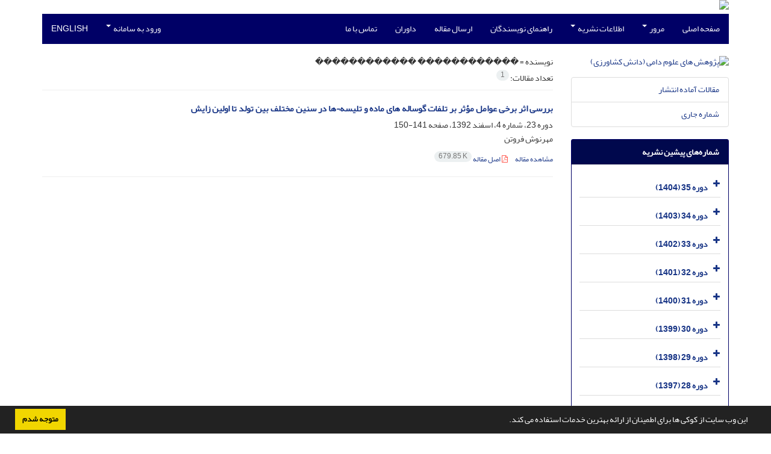

--- FILE ---
content_type: text/html; charset=UTF-8
request_url: https://animalscience.tabrizu.ac.ir/?_action=article&au=8376&_au=%EF%BF%BD%EF%BF%BD%EF%BF%BD%EF%BF%BD%EF%BF%BD%EF%BF%BD%EF%BF%BD%EF%BF%BD%EF%BF%BD%EF%BF%BD%EF%BF%BD%EF%BF%BD%20%EF%BF%BD%EF%BF%BD%EF%BF%BD%EF%BF%BD%EF%BF%BD%EF%BF%BD%EF%BF%BD%EF%BF%BD%EF%BF%BD%EF%BF%BD%EF%BF%BD%EF%BF%BD
body_size: 5474
content:
<!DOCTYPE html>
<html lang="fa">
	<head>
		<meta charset="utf-8" />
		<title>پژوهش های علوم دامی (دانش کشاورزی) - فهرست مقالات</title>

		<!-- favicon -->
		<link rel="shortcut icon" type="image/ico" href="./data/animal/coversheet/favicon.ico" />

		<!-- mobile settings -->
		<meta name="viewport" content="width=device-width, maximum-scale=1, initial-scale=1, user-scalable=0" />
		<!--[if IE]><meta http-equiv='X-UA-Compatible' content='IE=edge,chrome=1'><![endif]-->

		<!-- user defined metatags -->
					<meta name="keywords" content="علوم دامی، تغذیه، ژنتیک، فیزیولوژی، اصلاح نژاد دام، دامپروری" />
					<meta name="description" content="پژوهش های علوم دامی (دانش کشاورزی) (AS)" />
		
		<!-- WEB FONTS : use %7C instead of | (pipe) -->
		<!-- CORE CSS -->
		<link href="./themes/base/front/assets/plugins/bootstrap/css/bootstrap.min.css?v=0.02" rel="stylesheet" type="text/css" />
		<link href="./inc/css/ju_css.css" rel="stylesheet" type="text/css" />
		<link href="./themes/old/front/assets/css/header.css?v=0.015" rel="stylesheet" type="text/css" />
		<!-- RTL CSS -->
		
				<link href=" ./themes/old/front/assets/css/layout-RTL.css??v=0.005" rel="stylesheet" type="text/css" id="rtl_ltr" />
		<link href=" ./themes/base/front/assets/css/RTL-font-Yekan.css" rel="stylesheet" type="text/css" id="rtl_font" />
		

		<!-- user defined metatags-->
				<link href="./data/animal/coversheet/stl_front.css?v=0.12" rel="stylesheet" type="text/css" />
		
		<!-- Feed-->
		<link rel="alternate" type="application/rss+xml" title="RSS feed" href="./ju.rss" />
		<script type="text/javascript" src="./inc/js/app.js?v=0.1"></script>
		

		<!-- Extra Style Scripts -->
		
		<!-- Extra Script Scripts -->
			</head>
	<body class="rtl lfa">
		<div class="container" id="header">
			<div class="row">
				<div class="col-xs-12 text-center">
								<img src="./data/animal/coversheet/head_fa.jpg" class="img-responsive text-center" style="display:-webkit-inline-box; width: 100%;" >
								</div>
			</div>
		</div>

		<div class="container">
		<div class="row">

			<div class="col-xs-12 col-lg-12  col-md-12 text-center">
			<nav class="navbar navbar-default noborder nomargin noradius" role="navigation">
            <div class="container-fluid nopadding" >
              <div class="navbar-header" style="background: #FFFFFF;">
                <button type="button" class="navbar-toggle" data-toggle="collapse" data-target="#bs-example-navbar-collapse-1">
                  <span class="sr-only">Toggle navigation</span>
                  <span class="icon-bar"></span>
                  <span class="icon-bar"></span>
                  <span class="icon-bar"></span>
                </button>
                <!-- <a class="navbar-brand" href="#">Brand</a> -->
              </div>

              <!-- Collect the nav links, forms, and other content for toggling -->
              <div class="collapse navbar-collapse nopadding" id="bs-example-navbar-collapse-1">
                <ul class="nav navbar-nav">
								<li><a href="././"> صفحه اصلی</a></li>
							<li class="dropdown">
                    <a href="" class="dropdown-toggle" data-toggle="dropdown">مرور <b class="caret"></b></a>
                    <ul class="dropdown-menu">
											<li><a href="./?_action=current">شماره جاری</a></li>
					<li class="divider margin-bottom-6 margin-top-6"></li>						<li><a href="./browse?_action=issue">بر اساس شماره‌های نشریه</a></li>
					<li class="divider margin-bottom-6 margin-top-6"></li>						<li><a href="./browse?_action=author">بر اساس نویسندگان</a></li>
					<li class="divider margin-bottom-6 margin-top-6"></li>						<li><a href="./browse?_action=subject">بر اساس موضوعات</a></li>
					<li class="divider margin-bottom-6 margin-top-6"></li>						<li><a href="./author.index">نمایه نویسندگان</a></li>
					<li class="divider margin-bottom-6 margin-top-6"></li>						<li><a href="./keyword.index">نمایه کلیدواژه ها</a></li>
					                    </ul>
				</li>
							<li class="dropdown">
                    <a href="" class="dropdown-toggle" data-toggle="dropdown">اطلاعات نشریه <b class="caret"></b></a>
                    <ul class="dropdown-menu">
											<li><a href="./journal/about">درباره نشریه</a></li>
					<li class="divider margin-bottom-6 margin-top-6"></li>						<li><a href="./journal/aim_scope">اهداف و چشم انداز</a></li>
					<li class="divider margin-bottom-6 margin-top-6"></li>						<li><a href="./journal/editorial.board">اعضای هیات تحریریه</a></li>
					<li class="divider margin-bottom-6 margin-top-6"></li>						<li><a href="./journal/process">فرایند پذیرش مقالات</a></li>
					<li class="divider margin-bottom-6 margin-top-6"></li>						<li><a href="./journal/process?ethics">اصول اخلاقی انتشار مقاله</a></li>
					<li class="divider margin-bottom-6 margin-top-6"></li>						<li><a href="./journal/indexing">بانک ها و نمایه نامه ها</a></li>
					<li class="divider margin-bottom-6 margin-top-6"></li>						<li><a href="./journal/metrics">اطلاعات آماری نشریه</a></li>
					<li class="divider margin-bottom-6 margin-top-6"></li>						<li><a href="./journal/faq">پرسش‌های متداول</a></li>
					<li class="divider margin-bottom-6 margin-top-6"></li>						<li><a href="./news"> اخبار و اعلانات</a></li>
					<li class="divider margin-bottom-6 margin-top-6"></li>						<li><a href="./journal/links">پیوندهای مفید</a></li>
					                    </ul>
				</li>
							<li><a href="./journal/authors.note"> راهنمای نویسندگان</a></li>
							<li><a href="./author"> ارسال مقاله</a></li>
							<li><a href="./reviewer?_action=info"> داوران</a></li>
							<li><a href="./journal/contact.us"> تماس با ما</a></li>
						</ul>
			<ul class="nav navbar-nav navbar-right nomargin">
				                  <li class="dropdown">
                    <a href="./contacts" class="dropdown-toggle" data-toggle="dropdown">ورود به سامانه <b class="caret"></b></a>
                    <ul class="dropdown-menu">
                      <li><a href="./contacts">ورود به سامانه</a></li>
                      <li class="divider"></li>
					  <li><a href="./contacts?_action=signup">ثبت نام</a></li>
                    </ul>
				  </li>
									<li><a class="uppercase" onclick="location.assign('https://animalscience.tabrizu.ac.ir/?_action=article&amp;au=8376&amp;_au=%EF%BF%BD%EF%BF%BD%EF%BF%BD%EF%BF%BD%EF%BF%BD%EF%BF%BD%EF%BF%BD%EF%BF%BD%EF%BF%BD%EF%BF%BD%EF%BF%BD%EF%BF%BD%20%EF%BF%BD%EF%BF%BD%EF%BF%BD%EF%BF%BD%EF%BF%BD%EF%BF%BD%EF%BF%BD%EF%BF%BD%EF%BF%BD%EF%BF%BD%EF%BF%BD%EF%BF%BD&lang=en')" style="cursor: pointer;" >
						English</a>
					</li>
								</ul>
              </div>
              <!-- /.navbar-collapse -->
            </div>
            <!-- /.container-fluid -->
          </nav>
			</div>
		</div>
	</div>
	<!--  MAIN SECTION -->

	<div class="container" >
	<div id="dv_main_cnt">



<section class="no-info-box">

        <div class="row">

            <!-- CENTER -->
            <div class="col-lg-9 col-md-9 col-sm-8 col-lg-push-3 col-md-push-3 col-sm-push-4">

                <!-- Current Issue -->  
                <div>

                                            <div class="weight-200 nomargin-top">
                            <i class="et-layers"></i> <span class="">نویسنده = <span>������������ ������������</span></span> 
                        </div>
                    					<div class="page-header margin-top-3" id="dv_ar_count">تعداد مقالات: <span class="badge badge-light">1</span></div>
					
                    <div class="margin-top-10">
                        

    <div class=''>    
    <h5 class="margin-bottom-6 list-article-title rtl">
                <a class="tag_a" href="article_1046.html">بررسی اثر برخی عوامل مؤثر بر تلفات گوساله های ماده و تلیسه¬ها در سنین مختلف بین تولد تا اولین زایش</a>
    </h5>

    
            <p class="margin-bottom-3">دوره 23، شماره 4، اسفند 1392، صفحه <span >141-150</span></p>
    
    
            <p class="margin-bottom-3 rtl" >مهرنوش  فروتن</p>
        
    <ul class="list-inline size-12 margin-top-10 margin-bottom-3 size-14">
	<li style="display: inline;padding:5px"><a href="./article_1046.html" >مشاهده مقاله</a></li>
	        <li><a href="./article_1046_56e8eab6b030464f4e03d151100c44b2.pdf" target="_blank" class="pdf_link"><i class="fa fa-file-pdf-o text-red" ></i> اصل مقاله <span dir="ltr" class="badge badge-light">679.85 K</span></a></li>
        </ul>
    <hr>
</div>

                    </div>
                </div>
                

            </div>
            <!-- /CENTER -->

            <!-- LEFT -->
            <div class="col-lg-3 col-md-3 col-sm-4 col-lg-pull-9 col-md-pull-9 col-sm-pull-8">

                    <!-- Cover -->
	<div class="item-box nomargin-top">
		<a href="javascript:loadModal('پژوهش های علوم دامی (دانش کشاورزی)', './data/animal/coversheet/cover_fa.jpg')">
			<img src="data/animal/coversheet/cover_fa.jpg" alt="پژوهش های علوم دامی (دانش کشاورزی)" style="width: 100%;">
		</a>
	</div>
<div class="margin-top-10">
<ul class="list-group list-group-bordered list-group-noicon">
	<li class="list-group-item"><a href="./?_action=press&amp;issue=-1&amp;_is=مقالات آماده انتشار">مقالات آماده انتشار</a></li>
	<li class="list-group-item"><a href="./?_action=current&amp;_is=شماره جاری">شماره جاری</a></li>
</ul>
</div>
<div class="panel panel-default my_panel-default ">
	<div class="panel-heading">
		<h3 class="panel-title">شماره‌های پیشین نشریه</h3>
	</div>
	<div class="panel-body padding-3">
	
        <div class="accordion padding-10" id="accordion_arch">
    		    		<div class="card">
                <div class="card-header bold" id="heading2146">
                    <a  class="btn btn-link padding-0 padding-top-5 " data-toggle="collapse" data-target="#dvIss_2146" onclick="loadIssues(2146)" id="al_2146"><i class="fa fa-plus"></i></a>
                    <a href="./volume_2146.html"> دوره 35 (1404)</a>									
                </div>
                <div id="dvIss_2146" class="collapse card-cnt " aria-labelledby="heading2146" data-parent="#accordion_arch">
    			                </div>
            </div>
                		<div class="card">
                <div class="card-header bold" id="heading1963">
                    <a  class="btn btn-link padding-0 padding-top-5 " data-toggle="collapse" data-target="#dvIss_1963" onclick="loadIssues(1963)" id="al_1963"><i class="fa fa-plus"></i></a>
                    <a href="./volume_1963.html"> دوره 34 (1403)</a>									
                </div>
                <div id="dvIss_1963" class="collapse card-cnt " aria-labelledby="heading1963" data-parent="#accordion_arch">
    			                </div>
            </div>
                		<div class="card">
                <div class="card-header bold" id="heading1815">
                    <a  class="btn btn-link padding-0 padding-top-5 " data-toggle="collapse" data-target="#dvIss_1815" onclick="loadIssues(1815)" id="al_1815"><i class="fa fa-plus"></i></a>
                    <a href="./volume_1815.html"> دوره 33 (1402)</a>									
                </div>
                <div id="dvIss_1815" class="collapse card-cnt " aria-labelledby="heading1815" data-parent="#accordion_arch">
    			                </div>
            </div>
                		<div class="card">
                <div class="card-header bold" id="heading1652">
                    <a  class="btn btn-link padding-0 padding-top-5 " data-toggle="collapse" data-target="#dvIss_1652" onclick="loadIssues(1652)" id="al_1652"><i class="fa fa-plus"></i></a>
                    <a href="./volume_1652.html"> دوره 32 (1401)</a>									
                </div>
                <div id="dvIss_1652" class="collapse card-cnt " aria-labelledby="heading1652" data-parent="#accordion_arch">
    			                </div>
            </div>
                		<div class="card">
                <div class="card-header bold" id="heading1466">
                    <a  class="btn btn-link padding-0 padding-top-5 " data-toggle="collapse" data-target="#dvIss_1466" onclick="loadIssues(1466)" id="al_1466"><i class="fa fa-plus"></i></a>
                    <a href="./volume_1466.html"> دوره 31 (1400)</a>									
                </div>
                <div id="dvIss_1466" class="collapse card-cnt " aria-labelledby="heading1466" data-parent="#accordion_arch">
    			                </div>
            </div>
                		<div class="card">
                <div class="card-header bold" id="heading1317">
                    <a  class="btn btn-link padding-0 padding-top-5 " data-toggle="collapse" data-target="#dvIss_1317" onclick="loadIssues(1317)" id="al_1317"><i class="fa fa-plus"></i></a>
                    <a href="./volume_1317.html"> دوره 30 (1399)</a>									
                </div>
                <div id="dvIss_1317" class="collapse card-cnt " aria-labelledby="heading1317" data-parent="#accordion_arch">
    			                </div>
            </div>
                		<div class="card">
                <div class="card-header bold" id="heading1179">
                    <a  class="btn btn-link padding-0 padding-top-5 " data-toggle="collapse" data-target="#dvIss_1179" onclick="loadIssues(1179)" id="al_1179"><i class="fa fa-plus"></i></a>
                    <a href="./volume_1179.html"> دوره 29 (1398)</a>									
                </div>
                <div id="dvIss_1179" class="collapse card-cnt " aria-labelledby="heading1179" data-parent="#accordion_arch">
    			                </div>
            </div>
                		<div class="card">
                <div class="card-header bold" id="heading1011">
                    <a  class="btn btn-link padding-0 padding-top-5 " data-toggle="collapse" data-target="#dvIss_1011" onclick="loadIssues(1011)" id="al_1011"><i class="fa fa-plus"></i></a>
                    <a href="./volume_1011.html"> دوره 28 (1397)</a>									
                </div>
                <div id="dvIss_1011" class="collapse card-cnt " aria-labelledby="heading1011" data-parent="#accordion_arch">
    			                </div>
            </div>
                		<div class="card">
                <div class="card-header bold" id="heading909">
                    <a  class="btn btn-link padding-0 padding-top-5 " data-toggle="collapse" data-target="#dvIss_909" onclick="loadIssues(909)" id="al_909"><i class="fa fa-plus"></i></a>
                    <a href="./volume_909.html"> دوره 27 (1396)</a>									
                </div>
                <div id="dvIss_909" class="collapse card-cnt " aria-labelledby="heading909" data-parent="#accordion_arch">
    			                </div>
            </div>
                		<div class="card">
                <div class="card-header bold" id="heading766">
                    <a  class="btn btn-link padding-0 padding-top-5 " data-toggle="collapse" data-target="#dvIss_766" onclick="loadIssues(766)" id="al_766"><i class="fa fa-plus"></i></a>
                    <a href="./volume_766.html"> دوره 26 (1395)</a>									
                </div>
                <div id="dvIss_766" class="collapse card-cnt " aria-labelledby="heading766" data-parent="#accordion_arch">
    			                </div>
            </div>
                		<div class="card">
                <div class="card-header bold" id="heading612">
                    <a  class="btn btn-link padding-0 padding-top-5 " data-toggle="collapse" data-target="#dvIss_612" onclick="loadIssues(612)" id="al_612"><i class="fa fa-plus"></i></a>
                    <a href="./volume_612.html"> دوره 25 (1394)</a>									
                </div>
                <div id="dvIss_612" class="collapse card-cnt " aria-labelledby="heading612" data-parent="#accordion_arch">
    			                </div>
            </div>
                		<div class="card">
                <div class="card-header bold" id="heading272">
                    <a  class="btn btn-link padding-0 padding-top-5 " data-toggle="collapse" data-target="#dvIss_272" onclick="loadIssues(272)" id="al_272"><i class="fa fa-plus"></i></a>
                    <a href="./volume_272.html"> دوره 24 (1393)</a>									
                </div>
                <div id="dvIss_272" class="collapse card-cnt " aria-labelledby="heading272" data-parent="#accordion_arch">
    			                </div>
            </div>
                		<div class="card">
                <div class="card-header bold" id="heading85">
                    <a  class="btn btn-link padding-0 padding-top-5 " data-toggle="collapse" data-target="#dvIss_85" onclick="loadIssues(85)" id="al_85"><i class="fa fa-plus"></i></a>
                    <a href="./volume_85.html"> دوره 23 (1392)</a>									
                </div>
                <div id="dvIss_85" class="collapse card-cnt " aria-labelledby="heading85" data-parent="#accordion_arch">
    			                </div>
            </div>
                		<div class="card">
                <div class="card-header bold" id="heading235">
                    <a  class="btn btn-link padding-0 padding-top-5 " data-toggle="collapse" data-target="#dvIss_235" onclick="loadIssues(235)" id="al_235"><i class="fa fa-plus"></i></a>
                    <a href="./volume_235.html"> دوره 22 (1391)</a>									
                </div>
                <div id="dvIss_235" class="collapse card-cnt " aria-labelledby="heading235" data-parent="#accordion_arch">
    			                </div>
            </div>
                    </div>
    </div>
</div>

            </div>
            <!-- /LEFT -->

        </div>

</section>

		</div>
		</div>
        <!-- /MAIN CONTENT -->

			<!-- Subscribe -->
			<section class="alternate padding-xxs">

			</section>
			<!-- /Subscribe -->



			<!-- FOOTER -->
			<div class="container">
			<footer id="footer">
			<div class="scrollup" id="scroll" href="#"><span></span></div>
				

					<div class="row">

						<div class="col-md-2">

							<!-- Links -->
							<h4 class="">دسترسی سریع</h4>
							<ul class="footer-links list-unstyled">
                                <li id="fli_home"><a href="./">صفحه اصلی</a></li>
                                <li id="fli_about"><a href="./journal/about">درباره نشریه</a></li>
                                <li id="fli_Edb"><a href="./journal/editorial.board">اعضای هیات تحریریه</a></li>
                                <li id="fli_submit"><a href="./author">ارسال مقاله</a></li>
                                                                <li id="fli_contactus"><a href="./journal/contact.us">تماس با ما</a></li>
                                <li id="fli_sitemap"><a href="./sitemap.xml?usr">نقشه سایت</a></li>
							</ul>
							<!-- /Links -->

						</div>

						<div class="col-md-3">

							<!-- Latest News -->
							<h4 class="">آخرین اخبار</h4>
							<ul class="footer-posts list-unstyled">
																	<li>
									<a href="./news?newsCode=60">775952f84a7dd1c</a>
									<small class="ltr">1397-02-03</small>
								</li>
															</ul>
							<!-- /Latest News -->

						</div>

						<div class="col-md-3">

							<!-- Footer Note -->
							<div></div>
							<!-- /Footer Note -->

						</div>





						<div class="col-md-4">

							<!-- Newsletter Form -->
							<h4 class="">اشتراک خبرنامه</h4>
							<p>برای دریافت اخبار و اطلاعیه های مهم نشریه در خبرنامه نشریه مشترک شوید.</p>

							<form class="validate" action="" method="post" data-success="پست الکترونیکی شما با موفقیت ثبت شد." data-toastr-position="bottom-right">
																<input type="hidden" name="_token" value="1b2ff2aa99d47a914f8f61c2be34741ea312f5c99f240c68"/>
								<div class="input-group">
									<span class="input-group-addon"><i class="fa fa-envelope"></i></span>
									<input type="email" id="email" name="email" required="required" class="form-control required sbs_email" placeholder="پست الکترونیکی را وارد کنید" oninvalid="this.setCustomValidity('پست الکترونیکی را به درستی وارد کنید.')" oninput="this.setCustomValidity('')">
									<span class="input-group-btn">
										<button class="btn btn-primary mybtn" type="submit">اشتراک</button>
									</span>
								</div>
							</form>
							<!-- /Newsletter Form -->

							<!-- Social Icons -->
							<div class="margin-top-20">
																<a class="noborder" href="" target="_blank" class="social-icon social-icon-border social-facebook pull-left block"  data-toggle="tooltip" data-placement="top" title="Facebook">
									<i class="fa fa-facebook-square" aria-hidden="true"></i>									
									</a>
																		<a class="noborder" href="" target="_blank" class="social-icon social-icon-border social-facebook pull-left block"  data-toggle="tooltip" data-placement="top" title="Twitter">
									<i class="fa fa-twitter-square" aria-hidden="true"></i>									
									</a>
																		<a class="noborder" href="https://www.linkedin.com/feed/?trk=onboarding-landing" target="_blank" class="social-icon social-icon-border social-facebook pull-left block"  data-toggle="tooltip" data-placement="top" title="Linkedin">
									<i class="fa fa-linkedin-square" aria-hidden="true"></i>									
									</a>
																	<a class="noborder" href="./ju.rss" class="social-icon social-icon-border social-rss pull-left block" data-toggle="tooltip" data-placement="top" title="Rss"><i class="fa fa-rss-square" aria-hidden="true"></i></a>
							</div>
						</div>

					</div>

				<div class="copyright" style="position: relative">

						<ul class="nomargin list-inline mobile-block">
							<li>&copy; سامانه مدیریت نشریات علمی. <span id='sp_crt'>قدرت گرفته از <a target='_blank' href='https://www.sinaweb.net/'>سیناوب</a></span></li>
						</ul>

				</div>
			</footer>
							</div>
			<!-- /FOOTER -->

		</div>
		<!-- /wrapper -->


		<!-- SCROLL TO TOP -->
		<a href="#" id="toTop_old"></a>


		<!-- PRELOADER -->
		<div id="preloader">
			<div class="inner">
				<span class="loader"></span>
			</div>
		</div><!-- /PRELOADER -->


		<!-- JAVASCRIPT FILES -->
		<!-- user defined scripts-->
		
		<!-- Extra Script Scripts -->
		
<script type="text/javascript">
    $('ul.nav li.dropdown').hover(function() {
    	if (window.matchMedia('(max-width: 767px)').matches) return;
    	$(this).find('.dropdown-menu').stop(true, true).delay(200).fadeIn(500);
    }, function() {
    	if (window.matchMedia('(max-width: 767px)').matches) return;
    	$(this).find('.dropdown-menu').stop(true, true).delay(200).fadeOut(500);
    });
    
    var btn = $('#toTop_old');
    
    $(window).scroll(function() {
      if ($(window).scrollTop() > 300) {
        btn.addClass('show');
      } else {
        btn.removeClass('show');
      }
    });
    
    btn.on('click', function(e) {
      e.preventDefault();
      $('html, body').animate({scrollTop:0}, '300');
    });
    
    window.cookieconsent.initialise({
      "palette": {
        "popup": {
          "background": "#222"
        },
        "button": {
          "background": "#f1d600"
        }
      },
      "content": {
    	    "message": "این وب سایت از کوکی ها برای اطمینان از ارائه بهترین خدمات استفاده می کند.",
    	    "dismiss": "متوجه شدم",
    	    "link": ""
    	  }	
    });
</script>


	</body>
</html><div id="actn_modal" class="modal fade" tabindex="-1">
	<div id="" class="modal-dialog modal-dialog madal-aw">
		<div class="modal-content">
			<div class="modal-header">
				<button type="button" class="close pull-right" data-dismiss="modal" aria-hidden="true" href="#lost">&times;</button>
				<h5 class="modal-title"></h5>
			</div>
			<div class="modal-body"></div>
			<div class="modal-footer"></div>
		</div>
	</div>
</div>

